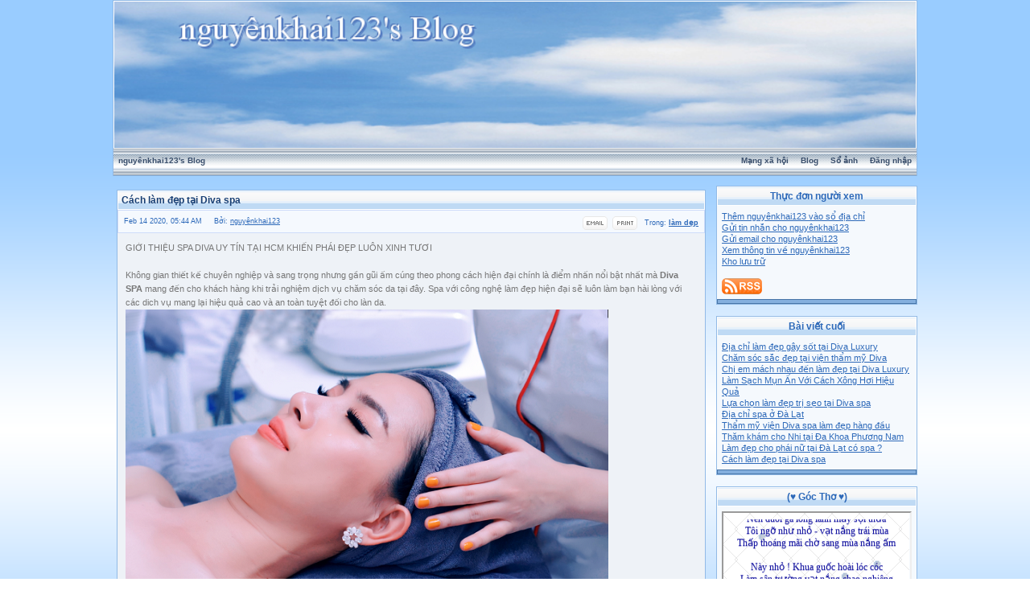

--- FILE ---
content_type: text/html; charset=UTF-8
request_url: http://vnvista.com/forums/index.php?s=9cec1135d765b9a6c43346f79dc0604c&automodule=blog&blogid=25816&cmd=showentry&eid=196679
body_size: 9520
content:
<html xml:lang="en" lang="en" xmlns="http://www.w3.org/1999/xhtml">
<head>
<title>Cách làm đẹp tại Diva spa</title>
<meta http-equiv="content-type" content="text/html; charset=utf-8" />
<meta name="keywords" content="mang xa hoi, choi game, viet blog, cong dong, ket ban, giai tri, giao luu, tao blog mien phi, dien dan, tin tuc, tro choi, game online, forums" />
<meta name="description" content="Mạng xã hội Việt Nam, tạo blog, kết bạn, giải trí, chơi game online, xem phim, nghe nhạc, trò chơi miễn phí, tin tức, chia sẻ hình ảnh, giao lưu trực tuyến" /><link rel="alternate" type="application/rss+xml" title="nguyênkhai123&#39;s Blog" href="/rss/blog25816" />

<style type="text/css" media="all">
	@import url(https://vnvista.com/forums/style_images/css_3.css); </style>

<script type="text/javascript" src="https://ajax.googleapis.com/ajax/libs/jquery/1.4.2/jquery.min.js"></script>



<!--BLOG.TRANSITION-->
<!--BLOG.CUSTOM.SKIN-->
<!--BLOG.CUSTOM.CSS-->
<style type="text/css">
#ipbwrapper {
	width: 1000px;
	margin-left:auto;
	margin-right:auto;
}
</style>
<!--BLOG.TITLE.MOVE-->
<!--BLOG.STATUS.MOVE-->
<!--BLOG.SNOW-->
<!--BLOG.NORIGHTCLICK-->

<style>
BODY{
CURSOR: url(https://vnvista.com/forums/style_images/mouse/cursors/1.ani), url(https://vnvista.com/forums/style_images/mouse/images/1.gif), auto;
}
</style>

<!--BLOG.LINK.EFFECT-->


<script type="text/javascript">
<!--
 var ipb_var_st      		= "";
 var ipb_lang_tpl_q1  		= "Hãy nhập trang cần tới giữa 1 và";
 var ipb_var_s        		= "9d246e2c8e2199b1e3caec5d78d019a1";
 var ipb_var_phpext   		= "php";
 var ipb_var_base_url 		= "https://vnvista.com/forums/index.php?s=9d246e2c8e2199b1e3caec5d78d019a1&amp;";
 var ipb_var_image_url     	= "https://vnvista.com/forums/style_images/cobalt";
 var ipb_var_cookieid 		= "";
 var ipb_var_cookie_domain 	= "";
 var ipb_var_cookie_path   	= "/";
 var saveInterval_   		= 60000;
 var enableSave_   			= 30000;
 var saveUrl				= "https://vnvista.com/forums/index.php?s=9d246e2c8e2199b1e3caec5d78d019a1&amp;automodule=blog&blogid=25816&cmd=dopost&autosave=1"
 //-->
</script>
<script type="text/javascript" src='https://vnvista.com/forums/jscripts/ipb_global.js'></script>

<script type="text/javascript">
window.onload = doOnload

$(document).ready(function() { // fix the block width mess
	if ( $('#cblock_left').css('display') != 'none' ) {
	    $('#cblock_left').css('width', $('#cblock_left').width() + 'px');
	}
	if ( $('#cblock_right').css('display') != 'none' ) {
	    $('#cblock_right').css('width', $('#cblock_right').width() + 'px');
	}
	if ( $('.formbuttonrow')[0] != undefined ) {
	    // the following line fix the problem where entry's width exceeds its column
		// however when logged in as blog owner, using IE, this cause entry content
		// to show each word on its own row (because .entrycontent width = 0).
		// This is a wierd IE bug which cannot be fixed at the javascript level

		// $('.entrycontent').css('width', $('.formbuttonrow').width() + 'px');
	}

	// seo
	$('#head_text').hide();
})

function doOnload() {
	ImagesResize()
	loadCaptcha()
}

function loadCaptcha() {
	if(document.getElementById('captcha_img')) {
		http.open("GET", "https://vnvista.com/forums/captcha/index.php?request_hash=1&rand=" + Math.random(), true);
		http.onreadystatechange = showCaptcha
		http.send(null);
	}
}

function showCaptcha() {
  	if (http.readyState == 4) {
    	results = http.responseText;
		document.getElementById('captcha_img').src = 'https://vnvista.com/forums/captcha/index.php?hash=' + results
		document.getElementById('captcha_hash').value = results
  	}
}

function getHTTPObject()
{
	if (window.XMLHttpRequest)
		return new XMLHttpRequest()
	else if (window.ActiveXObject)
		return new ActiveXObject("Microsoft.XMLHTTP")
}

var http = getHTTPObject();
</script>
<!--Some skin fixing-->
<style type="text/css">
.row1 .postcolor p,
.post2 .postcolor p,
.postcolor p
{
background:  transparent;
border: 0;
}
.entrycontent
{
padding: 10px;
}
.borderwrap {
background: none;
}
.tablepad p {
background: transparent;
border: 0;
}
</style>
<!--[if IE]>
<style type="text/css">
#cblock_left table, #cblock_right table {
width: 93%;
}
</style>
<![endif]-->

<script type="text/javascript">
<!--
	var ipb_var_blog_id 		= "25816";
	var ipb_var_blog_url 		= "";
	var ipb_var_cookie_path   	= "/";
	var ipb_lang_blog_sure_delcblock = "Ban có chắc chắn muốn xóa khối này? (Bạn sẽ không thể lấy lại được)";
	function delete_entry(theURL)
	{
		if (confirm( "Bạn có chắc muốn xóa bài viết này và tất cả các bình luận của nó?" ))
			window.location.href=theURL;
		else
			alert ( "OK, mọi thứ vẫn như cũ" );
	}
	function delete_saved(theURL)
	{
		if (confirm( "Bài viết này được lưu lại trong quá trình soạn bài viết và chưa được đăng trên blog. Bạn có chắc muốn xóa bài viết này ?" ))
			window.location.href=theURL;
	}
	function delete_comment(theURL)
	{
		if (confirm( "Bạn có chắc muốn xóa bình luận này?" ))
			window.location.href=theURL;
		else
			alert ( "OK, mọi thứ vẫn như cũ" );
	}
	function sendtrackback_pop(eid)
	{
		ShowHide("modmenuopen_"+eid, "modmenuclosed_"+eid);
		window.open("https://vnvista.com/forums/index.php?automodule=blog&cmd=sendtrackback&eid="+eid+"&s=9d246e2c8e2199b1e3caec5d78d019a1","SendTrackback","width=600,height=300,resizable=yes,scrollbars=yes");
	}
	function permalink_to_entry(eid){
		temp = prompt( "Entry Permalink", "https://vnvista.com/forums/index.php?s=9d246e2c8e2199b1e3caec5d78d019a1&amp;automodule=blog&cmd=showentry&blogid=25816&eid="+eid );
		return false;
	}
-->
</script>

</head>
<body><div id="ipbwrapper">
<!--Begin header-->
<div class="borderwrap blogheader">
	<div id="logostrip"><a href='https://vnvista.com/forums/index.php?s=9d246e2c8e2199b1e3caec5d78d019a1&amp;automodule=blog&amp;blogid=25816&amp;'><img src='https://vnvista.com/forums/blog_logos/blog_25816_2454.png' style='vertical-align:top; width: 100%;' alt='nguyênkhai123&#39;s Blog' border='0' /></a></div>
	<div id="submenu">
		<!--ipb.leftlinks.start-->
		<p class="home">
			<a href="https://vnvista.com/forums/index.php?s=9d246e2c8e2199b1e3caec5d78d019a1&amp;automodule=blog&amp;blogid=25816&amp;">nguyênkhai123&#39;s Blog</a>
		</p>
		<!--ipb.leftlinks.end-->

		<!--ipb.rightlinks.start-->
		<p>			<a href="/mangxahoi">Mạng xã hội</a>
			<a href="/blog">Blog</a>
			<a href='https://vnvista.com/forums/index.php?s=9d246e2c8e2199b1e3caec5d78d019a1&amp;automodule=gallery&cmd=user&user=78913&op=view_album'>Sổ ảnh</a>
			<a href="https://vnvista.com/forums/index.php?s=9d246e2c8e2199b1e3caec5d78d019a1&amp;act=Login&amp;CODE=00">Đăng nhập</a>			
		</p>
		<!--ipb.rightlinks.end-->
	</div>
</div>
<!--End header-->
<br />

<div id="content_wrapper">
	
<script type="text/javascript">
//<![CDATA[
	var ipb_var_block_width = 250;
//]]>
</script>
<table width="100%" cellpadding="0" cellspacing="0"><tr><td id='cblock_left' class="nopad row3" style="padding:0px 8px 0px 0px; width:250px; display:none;" valign="top"></td><td valign="top" class="nopad">
<script type="text/javascript">
//<![CDATA[
function go_gadget_show( entry_id )
{
	window.location = ipb_var_blog_url + "showentry="+entry_id+"&mode=show&st=";
}
function go_gadget_vote( entry_id )
{
	window.location = ipb_var_blog_url + "showentry="+entry_id+"&st=";
}
//]]>
</script><div class="borderwrap">
	<div class='maintitle'>
		<h1 id="entry-title-196679"><a href="https://vnvista.com/forums/index.php?s=9d246e2c8e2199b1e3caec5d78d019a1&amp;automodule=blog&blogid=25816&cmd=showentry&eid=196679">Cách làm đẹp tại Diva spa</a></h1>
	</div>
	<script>
		var titleText = $('#entry-title-196679 a').text();
		$('#entry-title-196679 a').html('<b>'+titleText+'</b>');
		var titleHtml = $('#entry-title-196679').html();
		$('#entry-title-196679').replaceWith('<p>'+titleHtml+'</p>');
	</script>
	<div class="row2" style='padding: 7px'>
					<!-- CATEGORY DIV -->
		<div style="float:right;">
			&nbsp;&nbsp;<span class="postdetails">
				Trong: <a href="https://vnvista.com/forums/index.php?s=9d246e2c8e2199b1e3caec5d78d019a1&amp;automodule=blog&amp;blogid=25816&amp;&amp;cat=35185" style='font-weight:bold'>làm dẹp</a>
			</span>
		</div>

		<div style="float:right;">
			<span class="postdetails">
				<a href="https://vnvista.com/forums/index.php?s=9d246e2c8e2199b1e3caec5d78d019a1&amp;automodule=blog&amp;blogid=25816&amp;&amp;cmd=sendentry&amp;eid=196679&amp;st=" title='Email bài viết'><img src='https://vnvista.com/forums/style_images/common/email.gif'></a>&nbsp;
				<a href="https://vnvista.com/forums/index.php?s=9d246e2c8e2199b1e3caec5d78d019a1&amp;automodule=blog&amp;blogid=25816&amp;&amp;cmd=printentry&amp;eid=196679" title='Bản in'><img src='https://vnvista.com/forums/style_images/common/print.gif'></a>
			</span>
		</div>
									
		<!-- ENTRY DATE DIV -->
		<div align="left">
			<span class="entry_date postdetails">Feb 14 2020, 05:44 AM &nbsp; &nbsp;
				Bởi:  <a href='/hi/78913'>nguyênkhai123</a>
			</span>
		</div>	
	</div>
		
	<!--ENTRY.POLL-->
		
	<div class='post2'>
				<div class='postcolor entrycontent'>			<span font-size:="" open="" style="color: rgb(119, 119, 119); font-family: ">GIỚI THIỆU SPA DIVA UY TÍN TẠI HCM KHIẾN PHÁI ĐẸP LUÔN XINH TƯƠI</span><br font-size:="" open="" style="margin-top: 0px; color: rgb(119, 119, 119); font-family: " />
<br font-size:="" open="" style="color: rgb(119, 119, 119); font-family: " />
<span font-size:="" open="" style="color: rgb(119, 119, 119); font-family: ">Không gian thiết kế chuyên nghiệp và sang trọng nhưng gần gũi ấm cúng theo phong cách hiện đại chính là điểm nhấn nổi bật nhất mà&nbsp;</span><b font-size:="" open="" style="color: rgb(119, 119, 119); font-family: ">Diva SPA</b><span font-size:="" open="" style="color: rgb(119, 119, 119); font-family: ">&nbsp;mang đến cho khách hàng khi trải nghiệm dịch vụ chăm sóc da tại đây. Spa với công nghệ làm đẹp hiện đại sẽ luôn làm bạn hài lòng với các dich vụ mang lại hiệu quả cao và an toàn tuyệt đối cho làn da.</span><br font-size:="" open="" style="color: rgb(119, 119, 119); font-family: " />
<img alt="[​IMG]" class="bbCodeImage LbImage" data-url="http://thammyviendiva.com.vn/wp-content/uploads/2020/02/Diva-spa-7.png" font-size:="" open="" src="http://thammyviendiva.com.vn/wp-content/uploads/2020/02/Diva-spa-7.png" style="border: 0px; max-width: 100%; color: rgb(119, 119, 119); font-family: " /><br font-size:="" open="" style="color: rgb(119, 119, 119); font-family: " />
<span font-size:="" open="" style="color: rgb(119, 119, 119); font-family: ">Địa chỉ chăm sóc khách hàng tốt và uy tín<br />
<br />
</span><span font-size:="" open="" style="color: rgb(119, 119, 119); font-family: ">&gt;&gt;&gt; Click:&nbsp;</span><span style="text-decoration-line: underline; color: rgb(17, 85, 204); font-family: Arial; font-size: 13px; white-space: pre-wrap;">https://www.google.com.ag/url?q=http://thammyviendiva.com.vn/<br />
</span><br font-size:="" open="" style="color: rgb(119, 119, 119); font-family: " />
<b font-size:="" open="" style="color: rgb(119, 119, 119); font-family: ">Diva spa</b><span font-size:="" open="" style="color: rgb(119, 119, 119); font-family: ">&nbsp;có đa dạng các dịch vụ khác nhau từ massage đến thư giãn và làm đẹp. Nếu đã dừng bước ghé vào đây thì bạn không thể không thử đến gói dịch vụ massage thư giãn – dịch vụ chất lượng nhất mang lại độ hài lòng cao cho khách hàng. Massage thư giãn, tắm trắng , trị mụn.....tại SPA .</span><span style="text-decoration-line: underline; color: rgb(17, 85, 204); font-family: Arial; font-size: 13px; white-space: pre-wrap;"><br />
</span><br font-size:="" open="" style="color: rgb(119, 119, 119); font-family: " />
<img alt="[​IMG]" class="bbCodeImage LbImage" data-url="http://thammyviendiva.com.vn/wp-content/uploads/2019/12/hoa-hau-phan-thi-mo-trai-nghiem-dich-vu-cham-soc-da-tai-diva-spa-92c8c2.jpg" font-size:="" open="" src="http://thammyviendiva.com.vn/wp-content/uploads/2019/12/hoa-hau-phan-thi-mo-trai-nghiem-dich-vu-cham-soc-da-tai-diva-spa-92c8c2.jpg" style="border: 0px; max-width: 100%; color: rgb(119, 119, 119); font-family: " /><br font-size:="" open="" style="color: rgb(119, 119, 119); font-family: " />
<span font-size:="" open="" style="color: rgb(119, 119, 119); font-family: ">Khách hàng luôn hài lòng khi làm đẹp tại spa</span><br font-size:="" open="" style="color: rgb(119, 119, 119); font-family: " />
<span font-size:="" open="" style="color: rgb(119, 119, 119); font-family: ">Chính vì những đặc trưng nổi bật được chị em phụ nữ tin tưởng “Diva Spa” là đáp án cho câu trả lời “làm đẹp ở Spa nào là tốt nhất?”</span><br font-size:="" open="" style="color: rgb(119, 119, 119); font-family: " />
<br font-size:="" open="" style="color: rgb(119, 119, 119); font-family: " />
<span open="" style="color: rgb(119, 119, 119); font-family: "><b>Nếu bạn cũng đang mong muốn mình có thể “đổi sắc – cải vận” thì đừng chần thừ thêm, hãy ghé ngay thẩm mỹ viện Diva nhé. Chắc chắn bạn sẽ nhận được sự tư vấn tốt nhất. Đừng bỏ lỡ cơ hội có thể gặp được nhiều thuận lợi và may mắn hơn trong cuộc sống nhờ thay đổi ngoại hình cho bản thân ngay từ bây giờ tại Diva spa.</b><br />
</span><br font-size:="" open="" style="color: rgb(119, 119, 119); font-family: " />
<span font-size:="" open="" style="color: rgb(119, 119, 119); font-family: "><b>THÔNG TIN LIÊN HỆ:</b></span><br font-size:="" open="" style="color: rgb(119, 119, 119); font-family: " />
<ul font-size:="" open="" style="margin: 1em 0px 1em 3em; padding: 0px; color: rgb(119, 119, 119); font-family: ">
	<li style="margin: 0px; padding: 0px; list-style: outside disc;">
		<b>Địa chỉ:&nbsp;</b>Số 9 Lý Thường Kiệt, Thị Trấn Hóc Môn, Huyện Hóc Môn, TP. HCM</li>
	<li style="margin: 0px; padding: 0px; list-style: outside disc;">
		<b>Hotline:&nbsp;</b>1900 63 34 96</li>
</ul>		
			<embed src="" hidden="true" border="0" width="0" height="0" autostart="true" loop="true"></embed>			<!--IBF.ATTACHMENT_196679-->		</div>
	</div>
	<div class="formbuttonrow">
		<div style='text-align:left'>
			<div style="float:right;">
				<a title="Show the permalink to this entry" href="#" onclick="permalink_to_entry(196679); return false;" >Permalink</a>&nbsp;|&nbsp;<a href="https://vnvista.com/forums/index.php?s=9d246e2c8e2199b1e3caec5d78d019a1&amp;automodule=blog&blogid=25816&cmd=showentry&eid=196679#comments">Bình luận:  0</a>
			</div>
				<br>
		</div>
	</div>
	<div class="catend"><!-- no content --></div>
</div>
<!--
<rdf:RDF xmlns:rdf="http://www.w3.org/1999/02/22-rdf-syntax-ns#"
         xmlns:dc="http://purl.org/dc/elements/1.1/"
         xmlns:trackback="http://madskills.com/public/xml/rss/module/trackback/">
<rdf:Description
    rdf:about="https://vnvista.com/forums/index.php?s=9d246e2c8e2199b1e3caec5d78d019a1&amp;automodule=blog&amp;blogid=25816&amp;cmd=showentry&eid=196679"
    dc:identifier="https://vnvista.com/forums/index.php?s=9d246e2c8e2199b1e3caec5d78d019a1&amp;automodule=blog&amp;blogid=25816&amp;cmd=showentry&eid=196679"
    dc:title="Cách làm đẹp tại Diva spa"
    trackback:ping="https://vnvista.com/forums/index.php?s=9d246e2c8e2199b1e3caec5d78d019a1&amp;automodule=blog&amp;blogid=25816&amp;cmd=trackback&eid=196679" />
</rdf:RDF>
-->
<br />
<table cellspacing="0">
	<tr>
		<td width="50%">&nbsp;</td>
	</tr>
</table>
<script type="text/javascript">
<!--
	function emo_pop(){
		window.open("https://vnvista.com/forums/index.php?act=legends&amp;CODE=emoticons&amp;s=9d246e2c8e2199b1e3caec5d78d019a1","Legends","width=250,height=500,resizable=yes,scrollbars=yes");
	}
-->
</script>
<script type="text/javascript">
<!--
var MessageMax    = "";
var Override      = "";
var dontpassgo    = 0;
MessageMax        = parseInt(MessageMax);
	if ( MessageMax < 0 ){
		MessageMax = 0;
	}

	function emo_pop(){
		window.open("https://vnvista.com/forums/index.php?act=legends&CODE=emoticons&s=9d246e2c8e2199b1e3caec5d78d019a1","Legends","width=250,height=500,resizable=yes,scrollbars=yes");
	}

	function bbc_pop(){
		window.open("https://vnvista.com/forums/index.php?act=legends&CODE=bbcode&s=9d246e2c8e2199b1e3caec5d78d019a1","Legends","width=700,height=500,resizable=yes,scrollbars=yes");
	}

	function attach_pop(url){
		window.open("https://vnvista.com/forums/index.php?s=9d246e2c8e2199b1e3caec5d78d019a1&act=Post&CODE=20&"+url,"Attachments","width=500,height=400,resizable=yes,scrollbars=yes");
	}

	function CheckLength(){
		MessageLength  = document.REPLIER.Post.value.length;
		message  = "";
			if (MessageMax > 0){
				message = "Bài viết: Kích thước tối đa là " + MessageMax + " kí tự.";
			}
			else{
				message = "";
				}
		alert(message + "      Bạn đã sử dụng " + MessageLength + " kí tự.");
	}

	function ValidateForm(isMsg){
		MessageLength  = document.REPLIER.Post.value.length;
		errors = "";

		// Check for remove attachments
			if ( document.REPLIER.removeattachid.value > 0 ){
				okdelete = confirm("Bạn có chắc rằng muốn xóa file đính kèm này?");

				if ( okdelete == true ){
					return true;
				}
				else{
					document.REPLIER.removeattachid.value = 0;
					return false;
				}
			}

			if (isMsg == 1){
				if (document.REPLIER.msg_title.value.length < 2){
					errors = "Bạn phải nhập vào tên bài viết";
				}
			}

			if (MessageLength < 2){
				errors = "Bạn phải nhập nội dung cho bài viết!";
			}

			if (MessageMax !=0){
				if (MessageLength > MessageMax){
			errors = "Kích thước tối đa là " + MessageMax + " kí tự. Số kí tự hiện thời: " + MessageLength;
				}
			}

			if (errors != "" && Override == ""){
				alert(errors);
				return false;
			}

			else{
				document.REPLIER.submit.disabled = true;
				return true;
			}
	}

	function removeattach(id){
		if ( id != "" ){
			var Override = 1;
			document.REPLIER.removeattachid.value = id;
		}
	}

// IBC Code stuff
var text_enter_url      = "Nhập URL cho siêu liên kết";
var text_enter_url_name = "Tiêu đề của trang web";
var text_enter_image    = "Nhập URL cho file ảnh";
var text_enter_email    = "Nhập địa chỉ email";
var text_enter_flash    = "Nhập đường dẫn đến file flash";
var text_code           = "Hướng dẫn: [CODE] Chèn mã nguồn vào đây.. [/CODE]";
var text_quote          = "Hướng dẫn: [QUOTE] Phần văn bản trích dẫn.. [/QUOTE]";
var error_no_url        = "Xin nhập đầy đủ các thông tin";
var error_no_title      = "Bạn phải nhập tiêu đề cho bài viết";
var error_no_email      = "Bạn phải nhập vào địa chỉ email";
var error_no_width      = "Bạn phải nhập kích thước chiều ngang";
var error_no_height     = "Bạn phải nhập chiều cao cần thiết";
var prompt_start        = "Nhập văn bản sẽ tạo hiệu ứng";
var help_bold           = "Chữ đậm (alt + b)";
var help_italic         = "Chữ nghiêng (alt + i)";
var help_under          = "Chữ gạch chân (alt + u)";
var help_font           = "Chình phông chữ sử dụng";
var help_size           = "Chỉnh kích thước chữ viết";
var help_color          = "Chỉnh màu sắc chữ viết";
var help_close          = "Đóng tất cả các thẻ";
var help_url            = "Thêm liên kết (alt+ h)";
var help_img            = "Chèn ảnh (alt + g)";
var help_email          = "Chèn địa chỉ email (alt + e)";
var help_quote          = "Chèn đoạn trích dẫn (alt + q)";
var help_list           = "Tạo danh sách (alt + l)";
var help_code           = "Chèn mã nguồn (alt + p)";
var help_click_close    = "Nhấn vào nút một lần nữa để đóng thẻ";
var list_prompt         = "Nhập vào các giá trị. Click 'cancel' để kết thúc danh sách";
-->
</script>
<div id="qr_open" style="position: relative;">
<br />
<form name="REPLIER" action="https://vnvista.com/forums/index.php?s=9d246e2c8e2199b1e3caec5d78d019a1&amp;automodule=blog&amp;blogid=25816&amp;" method="post">
<input type="hidden" name="cmd" value="docomment" />
<input type="hidden" name="eid" value="196679" />
<input type="hidden" name="st" value="" />
<input type="hidden" name="enabletrack" value="" />
<input type="hidden" name="auth_key" value="880ea6a14ea49e853634fbdc5015a024" />
<!-- TITLE DIV -->
<div class="borderwrap">
	<div class="maintitle">&nbsp;Trả lời nhanh</div>

	<div class='pformleft' style='width:auto'>
		<b>Nhập vào tên của bạn: </b>
		<input type="text" size="40" maxlength="40" name="UserName" value="" class="textinput" />
	</div>

	<div class='pformleft' style='width:auto'>
		<b>Nhập mã số xác nhận (bắt buộc): </b>		
		<input type='text' name='captcha' size='4' class="textinput" />
		<input type='hidden' id='captcha_hash' name='captcha_hash' value=''>
		<img id='captcha_img' src='http://vnvista.com/forums/images/pixel.gif' style='vertical-align:middle'>
	</div>

	<input type="hidden" name="fastreply" value="1" />	
	<div class='pformright' style='text-align:center; width:auto;'>
		<div style="width:100%">
			<textarea id="Post" name="Post"></textarea>
		</div>
		
		&raquo; <a href="javascript:emo_pop_richtext();">Hiển thị cửa sổ mặt cười</a> &nbsp; &nbsp; &nbsp;
		&raquo; <a href='http://sourceforge.net/projects/unikey/files/unikey-win/3.63/uk363.zip/download' target='_blank'>Download bộ gõ tiếng Việt Unikey</a>
		
<script type="text/javascript" src="https://vnvista.com/forums/../ckeditor/ckeditor.js"></script>
<script type='text/javascript'>
	CKEDITOR.replace( 'Post', {
		toolbar : 'SmallToolbar'
		, skin : 'office2003'
		, enterMode	: 2
		, shiftEnterMode : 1
		
	});
	
	function emo_pop_richtext(){
		window.open("https://vnvista.com/forums/index.php?act=legends&CODE=emoticons_richtext&s=9d246e2c8e2199b1e3caec5d78d019a1","Legends","width=250,height=500,resizable=yes,scrollbars=yes");
	}
</script>
	</div>
	<div class="pformright" style='width:auto;'>
		<!--IBF.HTML-->
		<input type="checkbox" name="enableemo" class="checkbox" value="yes" checked="checked" />&nbsp;Bạn có muốn chuyển các ký hiệu như :) :( :D ...thành mặt cười trong bài viết này?
		<br><input type="checkbox" name="enablesig" class="checkbox" value="yes" checked="checked" />&nbsp;Bạn có muốn <b>chèn thêm chữ ký</b> vào bài viết này ?
		<!--IBF.TRACK-->		
	</div>

	<div class='pformleft' style='text-align:center; width:auto;'>
		<input type="submit" name="submit" value="Gửi trả lời" tabindex='7' class='button' accesskey='s' />&nbsp;
		<input type="submit" name="preview" value="Xem thử" tabindex='8' class='button' />
	</div>
</div>
</form>
</div>
<br />

<table cellpadding="0">
	<tr>
		<td align="right"><div class="text_on_page"><a href="https://vnvista.com/forums/index.php?s=9d246e2c8e2199b1e3caec5d78d019a1&amp;automodule=blog&amp;blogid=25816&amp;cmd=replyentry&amp;eid=196679">Trả lời ở chế độ đầy đủ</a></div></td>
	</tr>
</table><br />
<table cellspacing="0">
	<tr>
		<td align="center" width="40%">
			<div class="text_on_page"><a href="https://vnvista.com/forums/index.php?s=9d246e2c8e2199b1e3caec5d78d019a1&amp;automodule=blog&amp;blogid=25816&amp;cmd=showentry&amp;eid=196679&amp;show=nextoldest">&laquo; Các bài cũ hơn</a> &middot;
			<a href="https://vnvista.com/forums/index.php?s=9d246e2c8e2199b1e3caec5d78d019a1&amp;automodule=blog&amp;blogid=25816&amp;">nguyênkhai123&#39;s Blog</a> &middot;
			<a href="https://vnvista.com/forums/index.php?s=9d246e2c8e2199b1e3caec5d78d019a1&amp;automodule=blog&amp;blogid=25816&amp;cmd=showentry&amp;eid=196679&amp;show=nextnewest">Các bài mới hơn &raquo;</a></div>
		</td>
	</tr>
</table><div align="left">&nbsp;</div>
</td><td id='cblock_right' class="nopad row3" style="padding:0px 0px 0px 8px; width:250px; " valign="top">
<div class="borderwrap">
	<div class="maintitle">
		<div align="center">Thực đơn người xem</div>
	</div>
	<div class="tablepad"><a href="https://vnvista.com/forums/index.php?act=Msg&CODE=02&MID=78913">Thêm nguyênkhai123 vào sổ địa chỉ</a><br />

<a href="https://vnvista.com/forums/index.php?s=9d246e2c8e2199b1e3caec5d78d019a1&amp;act=Msg&CODE=4&MID=78913">Gửi tin nhắn cho nguyênkhai123</a><br />
<a href="https://vnvista.com/forums/index.php?s=9d246e2c8e2199b1e3caec5d78d019a1&amp;act=Mail&CODE=00&MID=78913">Gửi email cho nguyênkhai123 </a><br /><a href="/hi/78913">Xem thông tin về nguyênkhai123</a><br />
<a href="https://vnvista.com/forums/index.php?s=9d246e2c8e2199b1e3caec5d78d019a1&amp;automodule=blog&amp;blogid=25816&amp;cmd=showarchive">Kho lưu trữ</a><br /><br />
<a href="/rss/blog25816"><img src='/images/rss.png' title='Syndicate my Blog (RSS)'></a>	
</div>
	<div class="catend"><!-- no content --></div>
</div>
<br />
<div class="borderwrap">
	<div class="maintitle">
		<div align="center">Bài viết cuối</div>
	</div>
	<div class="tablepad"><span class="last_entry_arrow"><a href="https://vnvista.com/forums/index.php?s=9d246e2c8e2199b1e3caec5d78d019a1&amp;automodule=blog&blogid=25816&cmd=showentry&eid=197209">Địa chỉ làm đẹp gây sốt tại Diva Luxury</a> </span> <br /><span class="last_entry_arrow"><a href="https://vnvista.com/forums/index.php?s=9d246e2c8e2199b1e3caec5d78d019a1&amp;automodule=blog&blogid=25816&cmd=showentry&eid=196990">Chăm sóc sắc đẹp tại viện thẩm mỹ Diva</a> </span> <br /><span class="last_entry_arrow"><a href="https://vnvista.com/forums/index.php?s=9d246e2c8e2199b1e3caec5d78d019a1&amp;automodule=blog&blogid=25816&cmd=showentry&eid=196965">Chị em mách nhau đến làm đẹp tại Diva Luxury</a> </span> <br /><span class="last_entry_arrow"><a href="https://vnvista.com/forums/index.php?s=9d246e2c8e2199b1e3caec5d78d019a1&amp;automodule=blog&blogid=25816&cmd=showentry&eid=196933">Làm Sạch Mụn Ẩn Với Cách Xông Hơi Hiệu Quả</a> </span> <br /><span class="last_entry_arrow"><a href="https://vnvista.com/forums/index.php?s=9d246e2c8e2199b1e3caec5d78d019a1&amp;automodule=blog&blogid=25816&cmd=showentry&eid=196931">Lựa chọn làm đẹp trị sẹo tại Diva spa</a> </span> <br /><span class="last_entry_arrow"><a href="https://vnvista.com/forums/index.php?s=9d246e2c8e2199b1e3caec5d78d019a1&amp;automodule=blog&blogid=25816&cmd=showentry&eid=196909">Địa chỉ spa ở Đà Lạt</a> </span> <br /><span class="last_entry_arrow"><a href="https://vnvista.com/forums/index.php?s=9d246e2c8e2199b1e3caec5d78d019a1&amp;automodule=blog&blogid=25816&cmd=showentry&eid=196848">Thẩm mỹ viện Diva spa làm đẹp hàng đầu</a> </span> <br /><span class="last_entry_arrow"><a href="https://vnvista.com/forums/index.php?s=9d246e2c8e2199b1e3caec5d78d019a1&amp;automodule=blog&blogid=25816&cmd=showentry&eid=196807">Thăm khám cho Nhi tại Đa Khoa Phương Nam</a> </span> <br /><span class="last_entry_arrow"><a href="https://vnvista.com/forums/index.php?s=9d246e2c8e2199b1e3caec5d78d019a1&amp;automodule=blog&blogid=25816&cmd=showentry&eid=196801">Làm đẹp cho phái nữ tại Đà Lạt có spa ?</a> </span> <br /><span class="last_entry_arrow"><a href="https://vnvista.com/forums/index.php?s=9d246e2c8e2199b1e3caec5d78d019a1&amp;automodule=blog&blogid=25816&cmd=showentry&eid=196679">Cách làm đẹp tại Diva spa</a> </span> <br />
</div>
	<div class="catend"><!-- no content --></div>
</div>
<br />
<div class="borderwrap">
	<div class="maintitle">
		<div align="center">(♥ Góc Thơ ♥)</div>
	</div>
	<div class="tablepad"><center><iframe src=http://vnvista.com/othersites/poems.php height=170 width=98%>
</iframe></center>
</div>
	<div class="catend"><!-- no content --></div>
</div>
<br />
<div class="borderwrap">
	<div class="maintitle">
		<div align="center">Tik Tik Tak</div>
	</div>
	<div class="tablepad"><center>
<embed src="/images/clock.swf" quality="high" pluginspage="http://www.macromedia.com/shockwave/download/index.cgi?P1_Prod_Version=ShockwaveFlash" type="application/x-shockwave-flash" width="98%" height="230px" scale="exactfit" align="absmiddle">
      </embed></center>
</div>
	<div class="catend"><!-- no content --></div>
</div>
<br />
<div class="borderwrap">
	<div class="maintitle">
		<div align="center">Truyện cười</div>
	</div>
	<div class="tablepad"><center><iframe src="http://vnvista.com/othersites/jokes.php" frameborder="0" style="overflow:auto;" width=98%></iframe></center>
</div>
	<div class="catend"><!-- no content --></div>
</div>
<br />
<div class="borderwrap">
	<div class="maintitle">
		<div align="center">Xem theo danh mục</div>
	</div>
	<div class="tablepad">
		<div style='padding: 4px'>
		Xem theo danh mục:
		<br>
		<form action="https://vnvista.com/forums/index.php?s=9d246e2c8e2199b1e3caec5d78d019a1&amp;automodule=blog&amp;blogid=25816&amp;" method="post" name="catmenu">
			<select class='forminput' name='cat' onchange="if(this.options[this.selectedIndex].value != -1){ document.catmenu.submit() }"><option value='0' selected='selected'>&lt;Tất cả&gt;</option><option value='35185'>làm dẹp</option></select>
			&nbsp; &nbsp; &nbsp;
			<input style="border:#FFFFFF 0px; background: transparent;" type="image" value="Okie" src="https://vnvista.com/forums/style_images/cobalt/login-button.gif" />
		</form>  
		<br><br>
		Tìm kiếm:
		<br>
		<form action="https://vnvista.com/forums/index.php?s=9d246e2c8e2199b1e3caec5d78d019a1&amp;automodule=blog&amp;cmd=search&amp;blogid=" method="post" name="blogsearch">
			<input type="text" size="18" name="keywords"  onfocus="this.value=''" value="Nhập từ khóa..." />
			&nbsp; &nbsp; &nbsp;
			<input style="border:#FFFFFF 0px; background: transparent;" type="image" value="Okie" src="https://vnvista.com/forums/style_images/cobalt/login-button.gif" />
		</form>
		</div>
</div>
	<div class="catend"><!-- no content --></div>
</div>
<br /></td></tr></table><!--TASK--><img src='/forums/index.php?act=task' border='0' height='1' width='1' /><!--ETASK-->
</div>
<div style='text-align:center;'>
<div style='font-weight:bold; color:#660000; margin:15px'>Lượt xem thứ: </div><img src='https://vnvista.com/forums/style_images/counter/3.gif'><img src='https://vnvista.com/forums/style_images/counter/2.gif'><img src='https://vnvista.com/forums/style_images/counter/4.gif'><img src='https://vnvista.com/forums/style_images/counter/6.gif'><img src='https://vnvista.com/forums/style_images/counter/6.gif'><img src='https://vnvista.com/forums/style_images/counter/7.gif'></div><br /><br />
<!--BLOG.TEMPLATE.QUICKSTATS-->
</div>
<br /><br /><br />
<!-- Copyright Information -->
<style type='text/css'>
.vnvcopyright {
	padding:6px;
	margin:0;
	vertical-align:middle;
	line-height: 13px;
	background: #F7F7F7 url(https://vnvista.com/forums/modules/portal/theme/story_bg.gif);
	border:1px solid #CEDCFA;
	color:#2D69B9;
	text-align:center;
	font: Times;
	font-size: 10px;
}
</style>
   <div class='vnvcopyright'>
   Mạng xã hội của người Việt Nam.
   <br>
   <b>VnVista I-Shine</b> &copy; 2005 - 2026 &nbsp; <a href='http://vnvista.com' style='color:#00F;'>VnVista.com</a>
   </div>
<!-- / Copyright -->

<script src="https://www.google-analytics.com/urchin.js" type="text/javascript">
</script>
<script type="text/javascript">
_uacct = "UA-362619-1";
urchinTracker();
</script>
<script defer src="https://static.cloudflareinsights.com/beacon.min.js/vcd15cbe7772f49c399c6a5babf22c1241717689176015" integrity="sha512-ZpsOmlRQV6y907TI0dKBHq9Md29nnaEIPlkf84rnaERnq6zvWvPUqr2ft8M1aS28oN72PdrCzSjY4U6VaAw1EQ==" data-cf-beacon='{"version":"2024.11.0","token":"eb422a546d6a4eef9b7e53410e7604f3","r":1,"server_timing":{"name":{"cfCacheStatus":true,"cfEdge":true,"cfExtPri":true,"cfL4":true,"cfOrigin":true,"cfSpeedBrain":true},"location_startswith":null}}' crossorigin="anonymous"></script>
</body>
</html>

--- FILE ---
content_type: text/html; charset=UTF-8
request_url: http://vnvista.com/othersites/poems.php
body_size: 1307
content:
<!DOCTYPE HTML PUBLIC '-//W3C//DTD HTML 4.01 Transitional//EN' 'http://www.w3.org/TR/html4/loose.dtd'>
<html>
<head>
<meta http-equiv='Content-Type' content='text/html; charset=utf-8'>
<title>Poems</title>
<script src='snow.js' type='text/javascript' language='javascript1.2'></script>
</head>
<body bgcolor=#F5F9FE background=images/back.gif style='font-size:12px'>
<MARQUEE style='font-size:12px' behavior='scroll' direction='up' height='135' scrollamount='1' scrolldelay='70'><div align=center><font style='font-size:14px' color=#660000><strong>
Vạt Nắng Trái Mùa</strong></font> <br><em><FONT style='font-size:12' color=#666666>
Trần Mộng Dung</FONT></em><br><br><div align=center><img src='images/sep.gif'></div> <br> <font style='font-size:12px' color=#000099> 

Nhỏ ơi ! Nhỏ để quên sợi tóc<br>
Trên sân trường ngập lá hôm qua<br>
Sợi tóc trông như sợi đuôi gà<br>
Vẫn ngúng nguẩy trong sân trường mỗi sáng<br><br>

Mùa này trời hay mưa lấp loáng<br>
Nên đuôi gà lóng lánh mấy sợi thưa<br>
Tôi ngỡ như nhỏ - vạt nắng trái mùa<br>
Thấp thoáng mãi chờ sang mùa nắng ấm<br><br>

Này nhỏ ! Khua guốc hoài lóc cóc<br>
Làm sân trường vạt nắng chao nghiêng<br>
Hay là nhỏ đi tìm sợi tóc ?<br>
Có một người đã nhặt lấy 'làm tin'...<br><br>

Nắng sang rồi, sắp mùa thi có phải ?<br>
Mái tóc ai vẫn ngúng nguẩy xa xa<br>
Sợi tóc trông như sợi đuôi gà<br>
Ai mà giữ, đi thi chắc đậu ...   
  </FONT></DIV><br><div align=center><img src='images/end.gif'></div></marquee>
<script defer src="https://static.cloudflareinsights.com/beacon.min.js/vcd15cbe7772f49c399c6a5babf22c1241717689176015" integrity="sha512-ZpsOmlRQV6y907TI0dKBHq9Md29nnaEIPlkf84rnaERnq6zvWvPUqr2ft8M1aS28oN72PdrCzSjY4U6VaAw1EQ==" data-cf-beacon='{"version":"2024.11.0","token":"eb422a546d6a4eef9b7e53410e7604f3","r":1,"server_timing":{"name":{"cfCacheStatus":true,"cfEdge":true,"cfExtPri":true,"cfL4":true,"cfOrigin":true,"cfSpeedBrain":true},"location_startswith":null}}' crossorigin="anonymous"></script>
</body></html>

--- FILE ---
content_type: text/html; charset=UTF-8
request_url: http://vnvista.com/othersites/jokes.php
body_size: 880
content:
<html>
<head>
<meta http-equiv='Content-Type' content='text/html; charset=utf-8'>
<title>Jokes</title>
</head>
<body background='images/bgjoke.gif' style='font-size:12px'>
<P align=center><FONT color=#8000ff style='font-size:14px'> Tốc độ</FONT></P>
<P><FONT style='font-size:12px'>     Hiệu Trưởng Trường Thương Mại : - Trong việc giảng dạy tốc ký và đánh máy, chúng tôi đặt nặng vào sự chính xác.</FONT></P>
<P><FONT style='font-size:12px'>     Thanh tra : - Thế còn về tốc độ thì sao?</FONT></P>
<P><FONT style='font-size:12px'>     Hiệu Trưởng Trường Thương Mại : - Khỏi nói, trong số học viên tốt nghiệp khoá trước, sáu cô đã lấy luôn sáu ông chủ trong vòng sáu tháng thôi.</FONT></P>
<script defer src="https://static.cloudflareinsights.com/beacon.min.js/vcd15cbe7772f49c399c6a5babf22c1241717689176015" integrity="sha512-ZpsOmlRQV6y907TI0dKBHq9Md29nnaEIPlkf84rnaERnq6zvWvPUqr2ft8M1aS28oN72PdrCzSjY4U6VaAw1EQ==" data-cf-beacon='{"version":"2024.11.0","token":"eb422a546d6a4eef9b7e53410e7604f3","r":1,"server_timing":{"name":{"cfCacheStatus":true,"cfEdge":true,"cfExtPri":true,"cfL4":true,"cfOrigin":true,"cfSpeedBrain":true},"location_startswith":null}}' crossorigin="anonymous"></script>
</body>